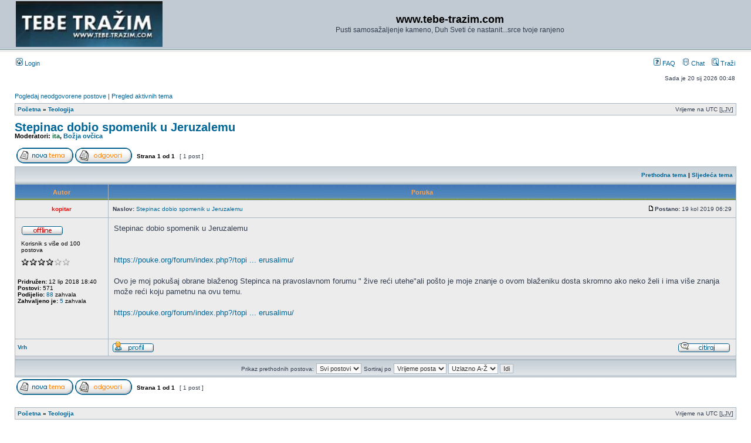

--- FILE ---
content_type: text/html; charset=UTF-8
request_url: https://www.tebe-trazim.com/forum/viewtopic.php?f=3&t=7992&sid=5c4627c6ca0de45af98445520520670c
body_size: 19924
content:
<!DOCTYPE html PUBLIC "-//W3C//DTD XHTML 1.0 Transitional//EN" "http://www.w3.org/TR/xhtml1/DTD/xhtml1-transitional.dtd">
<html xmlns="http://www.w3.org/1999/xhtml" dir="ltr" lang="hr" xml:lang="hr">
<head>

<meta http-equiv="content-type" content="text/html; charset=UTF-8" />
<meta http-equiv="content-language" content="hr" />
<meta http-equiv="content-style-type" content="text/css" />
<meta http-equiv="imagetoolbar" content="no" />
<meta name="resource-type" content="document" />
<meta name="distribution" content="global" />
<meta name="keywords" content="" />
<meta name="description" content="" />

<title>www.tebe-trazim.com &bull; Pogledaj temu - Stepinac dobio spomenik u Jeruzalemu</title>

<link rel="alternate" type="application/atom+xml" title="Feed - www.tebe-trazim.com" href="https://www.tebe-trazim.com/forum/feed.php" /><link rel="alternate" type="application/atom+xml" title="Feed - Novosti" href="https://www.tebe-trazim.com/forum/feed.php?mode=news" /><link rel="alternate" type="application/atom+xml" title="Feed - Nove teme" href="https://www.tebe-trazim.com/forum/feed.php?mode=topics" /><link rel="alternate" type="application/atom+xml" title="Feed - Forum - Teologija" href="https://www.tebe-trazim.com/forum/feed.php?f=3" /><link rel="alternate" type="application/atom+xml" title="Feed - Tema - Stepinac dobio spomenik u Jeruzalemu" href="https://www.tebe-trazim.com/forum/feed.php?f=3&amp;t=7992" />

<link rel="stylesheet" href="./style.php?id=2&amp;lang=hr&amp;sid=a4d4884e25e5e1a34e91e5118c0a2d53" type="text/css" />

<link href="./styles/subsilver2/theme/prime_trash_bin.css" rel="stylesheet" type="text/css" />

<script type="text/JavaScript">
// &lt;![CDATA[
function getElement(iElementId)
{
   if (document.all) 
   {
      return document.all[iElementId];
   }
   if (document.getElementById)
   {
      return document.getElementById(iElementId);
   }
}

function toggleElement(oElement)
{
   if (oElement.style.display == "none")
   {
      oElement.style.display = "";
   }
   else
   {
      oElement.style.display = "none";
   }
}
// ]]&gt;
</script>
<script type="text/javascript">
// <![CDATA[


function popup(url, width, height, name)
{
	if (!name)
	{
		name = '_popup';
	}

	window.open(url.replace(/&amp;/g, '&'), name, 'height=' + height + ',resizable=yes,scrollbars=yes,width=' + width);
	return false;
}

function jumpto()
{
	var page = prompt('Unesite broj stranice na koju želite ići:', '1');
	var per_page = '';
	var base_url = '';

	if (page !== null && !isNaN(page) && page == Math.floor(page) && page > 0)
	{
		if (base_url.indexOf('?') == -1)
		{
			document.location.href = base_url + '?start=' + ((page - 1) * per_page);
		}
		else
		{
			document.location.href = base_url.replace(/&amp;/g, '&') + '&start=' + ((page - 1) * per_page);
		}
	}
}

/**
* Find a member
*/
function find_username(url)
{
	popup(url, 760, 570, '_usersearch');
	return false;
}

/**
* Mark/unmark checklist
* id = ID of parent container, name = name prefix, state = state [true/false]
*/
function marklist(id, name, state)
{
	var parent = document.getElementById(id);
	if (!parent)
	{
		eval('parent = document.' + id);
	}

	if (!parent)
	{
		return;
	}

	var rb = parent.getElementsByTagName('input');
	
	for (var r = 0; r < rb.length; r++)
	{
		if (rb[r].name.substr(0, name.length) == name)
		{
			rb[r].checked = state;
		}
	}
}



// ]]>
</script>
</head>
<body class="ltr">

<a name="top"></a>

<div id="wrapheader">

	<div id="logodesc">
		<table width="100%" cellspacing="0">
		<tr>
      <td><a href="http://www.tebe-trazim.com"><img src="./styles/subsilver2/imageset/forum_logo.jpg" width="250" height="78" alt="" title="" /></a></td>
			<td width="100%" align="center"><h1>www.tebe-trazim.com</h1><span class="gen">Pusti samosažaljenje kameno, Duh Sveti će nastanit...srce tvoje ranjeno</span></td>
		</tr>
		</table>
	</div>

	<div id="menubar">
		<table width="100%" cellspacing="0">
		<tr>
			<td class="genmed">
				<a href="./ucp.php?mode=login&amp;sid=a4d4884e25e5e1a34e91e5118c0a2d53"><img src="./styles/subsilver2/theme/images/icon_mini_login.gif" width="12" height="13" alt="*" /> Login</a>&nbsp;
			</td>
			<td class="genmed" align="right">
				<a href="./faq.php?sid=a4d4884e25e5e1a34e91e5118c0a2d53"><img src="./styles/subsilver2/theme/images/icon_mini_faq.gif" width="12" height="13" alt="*" /> FAQ</a>
        &nbsp; &nbsp;<a href="./chat.php?sid=a4d4884e25e5e1a34e91e5118c0a2d53"><img src="./styles/subsilver2/theme/images/icon_chat.gif" width="12" height="13" alt="*" /> Chat</a>
				&nbsp; &nbsp;<a href="./search.php?sid=a4d4884e25e5e1a34e91e5118c0a2d53"><img src="./styles/subsilver2/theme/images/icon_mini_search.gif" width="12" height="13" alt="*" /> Traži</a>
			</td>
		</tr>
		</table>
	</div>

  
	<div id="datebar">
		<table width="100%" cellspacing="0">
		<tr>
			<td class="gensmall"></td>
			<td class="gensmall" align="right">Sada je 20 sij 2026 00:48<br /></td>
		</tr>
		</table>
	</div>

</div>

<div id="wrapcentre">

	
	<p class="searchbar">
		<span style="float: left;"><a href="./search.php?search_id=unanswered&amp;sid=a4d4884e25e5e1a34e91e5118c0a2d53">Pogledaj neodgovorene postove</a> | <a href="./search.php?search_id=active_topics&amp;sid=a4d4884e25e5e1a34e91e5118c0a2d53">Pregled aktivnih tema</a></span>
		
	</p>
	

	<br style="clear: both;" />

	<table class="tablebg" width="100%" cellspacing="1" cellpadding="0" style="margin-top: 5px;">
	<tr>
		<td class="row1">
			<p class="breadcrumbs"><a href="./index.php?sid=a4d4884e25e5e1a34e91e5118c0a2d53">Početna</a> &#187; <a href="./viewforum.php?f=3&amp;sid=a4d4884e25e5e1a34e91e5118c0a2d53">Teologija</a></p>
			<p class="datetime">Vrijeme na UTC [<abbr title="Ljetno računanje vrijemena">LJV</abbr>]</p>
		</td>
	</tr>
	</table>

	<br />

<div id="pageheader">
  <h2><a class="titles" href="./viewtopic.php?f=3&amp;t=7992&amp;sid=a4d4884e25e5e1a34e91e5118c0a2d53">Stepinac dobio spomenik u Jeruzalemu</a></h2>


  <p class="moderators">Moderatori: <a href="./memberlist.php?mode=viewprofile&amp;u=5513&amp;sid=a4d4884e25e5e1a34e91e5118c0a2d53" style="color: #006633;" class="username-coloured">ita</a>, <a href="./memberlist.php?mode=viewprofile&amp;u=5541&amp;sid=a4d4884e25e5e1a34e91e5118c0a2d53" style="color: #006597;" class="username-coloured">Božja ovčica</a></p>

</div>

<br clear="all" /><br />

<div id="pagecontent">


  <table width="100%" cellspacing="1">
  <tr>
    <td align="left" valign="middle" nowrap="nowrap">
    <a href="./posting.php?mode=post&amp;f=3&amp;sid=a4d4884e25e5e1a34e91e5118c0a2d53"><img src="./styles/subsilver2/imageset/hr/button_topic_new.gif" alt="Započni novu temu" title="Započni novu temu" /></a>&nbsp;<a href="./posting.php?mode=reply&amp;f=3&amp;t=7992&amp;sid=a4d4884e25e5e1a34e91e5118c0a2d53"><img src="./styles/subsilver2/imageset/hr/button_topic_reply.gif" alt="Odgovori" title="Odgovori" /></a>
    </td>
    
      <td class="nav" valign="middle" nowrap="nowrap">&nbsp;Strana <strong>1</strong> od <strong>1</strong><br /></td>
      <td class="gensmall" nowrap="nowrap">&nbsp;[ 1 post ]&nbsp;</td>
      <td class="gensmall" width="100%" align="right" nowrap="nowrap"></td>
    
  </tr>
  </table>

  <table class="tablebg" width="100%" cellspacing="1">
  <tr>
    <td class="cat">
      <table width="100%" cellspacing="0">
      <tr>
        <td class="nav" nowrap="nowrap">&nbsp;
        
        </td>
        <td class="nav" align="right" nowrap="nowrap"><a href="./viewtopic.php?f=3&amp;t=7992&amp;view=previous&amp;sid=a4d4884e25e5e1a34e91e5118c0a2d53">Prethodna tema</a> | <a href="./viewtopic.php?f=3&amp;t=7992&amp;view=next&amp;sid=a4d4884e25e5e1a34e91e5118c0a2d53">Sljedeća tema</a>&nbsp;</td>
      </tr>
      </table>
    </td>
  </tr>

  </table>


  <table class="tablebg" width="100%" cellspacing="1">
  
    <tr>
      <th>Autor</th>
      <th>Poruka</th>
    </tr>
  <tr class="row1">

      <td align="center" valign="middle">
        <a name="p240977"></a>
        <b class="postauthor" style="color: #FF0000">kopitar</b>
      </td>
      <td width="100%" height="25">
        <table width="100%" cellspacing="0">
        <tr>
        
          <td class="gensmall" width="100%"><div style="float: left;">&nbsp;<b>Naslov:</b> <a href="#p240977">Stepinac dobio spomenik u Jeruzalemu</a></div><div style="float: right;"><a href="./viewtopic.php?p=240977&amp;sid=a4d4884e25e5e1a34e91e5118c0a2d53#p240977"><img src="./styles/subsilver2/imageset/icon_post_target.gif" width="12" height="9" alt="Post" title="Post" /></a><b>Postano:</b> 19 kol 2019 06:29&nbsp;</div></td>
        </tr>
        </table>
      </td>
    </tr>

    <tr class="row1">

      <td valign="top" class="profile">
        <table cellspacing="4" align="center" width="150">
      
        <tr>
          <td><img src="./styles/subsilver2/imageset/hr/icon_user_offline.gif" alt="Odsutan" title="Odsutan" /></td>
        </tr>
      
        <tr>
          <td class="postdetails">Korisnik s više od 100 postova</td>
        </tr>
      
        <tr>
          <td><img src="./images/ranks/rank_stars8_4.gif" alt="Korisnik s više od 100 postova" title="Korisnik s više od 100 postova" /></td>
        </tr>
      
        </table>

        <span class="postdetails">
          <br /><b>Pridružen:</b> 12 lip 2018 18:40<br /><b>Postovi:</b> 571<br /><b>Podijelio:</b> <a href="./thankslist.php?mode=givens&amp;author_id=6617&amp;give=true&amp;sid=a4d4884e25e5e1a34e91e5118c0a2d53">88</a> zahvala<br /><b>Zahvaljeno je:</b> <a href="./thankslist.php?mode=givens&amp;author_id=6617&amp;give=false&amp;sid=a4d4884e25e5e1a34e91e5118c0a2d53">5</a> zahvala
        </span>

      </td>
      <td valign="top">
        <table width="100%" cellspacing="5">
        <tr>
          <td>
          

            <div class="postbody">Stepinac dobio spomenik u Jeruzalemu<br /><br /><br /><!-- m --><a class="postlink" href="https://pouke.org/forum/index.php?/topic/60357-stepinac-dobio-spomenik-u-jerusalimu/" rel="nofollow" onclick="this.target='_blank';">https://pouke.org/forum/index.php?/topi ... erusalimu/</a><!-- m --><br /><br />Ovo je moj pokušaj obrane blaženog Stepinca na pravoslavnom forumu &quot; žive reći utehe&quot;ali pošto je moje znanje o ovom blaženiku dosta skromno ako neko želi i ima više znanja može reći koju pametnu na ovu temu.<br /><br /><!-- m --><a class="postlink" href="https://pouke.org/forum/index.php?/topic/60357-stepinac-dobio-spomenik-u-jerusalimu/" rel="nofollow" onclick="this.target='_blank';">https://pouke.org/forum/index.php?/topi ... erusalimu/</a><!-- m --></div>

          <br clear="all" /><br />

            <table width="100%" cellspacing="0">
            <tr valign="middle">
              <td class="gensmall" align="right">
              
              </td>
            </tr>
            </table>
          </td>
        </tr>
        </table>
      </td>
    </tr>

    <tr class="row1">

      <td class="profile"><strong><a href="#wrapheader">Vrh</a></strong></td>
      <td><div class="gensmall" style="float: left;">&nbsp;<a href="./memberlist.php?mode=viewprofile&amp;u=6617&amp;sid=a4d4884e25e5e1a34e91e5118c0a2d53"><img src="./styles/subsilver2/imageset/hr/icon_user_profile.gif" alt="Profil" title="Profil" /></a> &nbsp;</div> <div class="gensmall" style="float: right;"><a href="./posting.php?mode=quote&amp;f=3&amp;p=240977&amp;sid=a4d4884e25e5e1a34e91e5118c0a2d53"><img src="./styles/subsilver2/imageset/hr/icon_post_quote.gif" alt="Citiraj" title="Citiraj" /></a> &nbsp;</div></td>
  
    </tr>

  <tr>
    <td class="spacer" colspan="2" height="1"><img src="images/spacer.gif" alt="" width="1" height="1" /></td>
  </tr>
  </table>

  <table width="100%" cellspacing="1" class="tablebg">
  <tr align="center">
    <td class="cat"><form name="viewtopic" method="post" action="./viewtopic.php?f=3&amp;t=7992&amp;sid=a4d4884e25e5e1a34e91e5118c0a2d53"><span class="gensmall">Prikaz prethodnih postova:</span> <select name="st" id="st"><option value="0" selected="selected">Svi postovi</option><option value="1">1 dan</option><option value="7">7 dana</option><option value="14">2 tjedna</option><option value="30">1 mjesec</option><option value="90">3 mjeseci</option><option value="180">6 mjeseci</option><option value="365">1 godina</option></select>&nbsp;<span class="gensmall">Sortiraj po</span> <select name="sk" id="sk"><option value="a">Autor</option><option value="t" selected="selected">Vrijeme posta</option><option value="s">Naslov</option></select> <select name="sd" id="sd"><option value="a" selected="selected">Uzlazno A-Ž</option><option value="d">Silazno Ž-A</option></select>&nbsp;<input class="btnlite" type="submit" value="Idi" name="sort" /></form></td>
  </tr>
  </table>
  

  <table width="100%" cellspacing="1">
  <tr>
    <td align="left" valign="middle" nowrap="nowrap">
    <a href="./posting.php?mode=post&amp;f=3&amp;sid=a4d4884e25e5e1a34e91e5118c0a2d53"><img src="./styles/subsilver2/imageset/hr/button_topic_new.gif" alt="Započni novu temu" title="Započni novu temu" /></a>&nbsp;<a href="./posting.php?mode=reply&amp;f=3&amp;t=7992&amp;sid=a4d4884e25e5e1a34e91e5118c0a2d53"><img src="./styles/subsilver2/imageset/hr/button_topic_reply.gif" alt="Odgovori" title="Odgovori" /></a>
    </td>
    
      <td class="nav" valign="middle" nowrap="nowrap">&nbsp;Strana <strong>1</strong> od <strong>1</strong><br /></td>
      <td class="gensmall" nowrap="nowrap">&nbsp;[ 1 post ]&nbsp;</td>
      <td class="gensmall" width="100%" align="right" nowrap="nowrap"></td>
    
  </tr>
  </table>

</div>

<div id="pagefooter"></div>

<br clear="all" />
<table class="tablebg" width="100%" cellspacing="1" cellpadding="0" style="margin-top: 5px;">
	<tr>
		<td class="row1">
			<p class="breadcrumbs"><a href="./index.php?sid=a4d4884e25e5e1a34e91e5118c0a2d53">Početna</a> &#187; <a href="./viewforum.php?f=3&amp;sid=a4d4884e25e5e1a34e91e5118c0a2d53">Teologija</a></p>
			<p class="datetime">Vrijeme na UTC [<abbr title="Ljetno računanje vrijemena">LJV</abbr>]</p>
		</td>
	</tr>
	</table>
  <br clear="all" />

  <table class="tablebg" width="100%" cellspacing="1">
  <tr>
    <td class="cat"><h4>Tko je online</h4></td>
  </tr>
  <tr>
    <td class="row1"><p class="gensmall">Nema registriranih korisnika pregledava forum i 2 gostiju</p></td>
  </tr>
  </table>


<br clear="all" />

<table width="100%" cellspacing="1">
<tr>
  <td width="40%" valign="top" nowrap="nowrap" align="left"></td>
  <td align="right" valign="top" nowrap="nowrap"><span class="gensmall"><strong>Ne možeš</strong> započinjati nove teme.<br /><strong>Ne možeš</strong> odgovarati na postove.<br /><strong>Ne možeš</strong> uređivati svoje postove.<br /><strong>Ne možeš</strong> izbrisati svoje postove.<br /></span></td>
</tr>
</table>

<br clear="all" />

<table width="100%" cellspacing="0">
<tr>
  <td><form method="get" name="search" action="./search.php?sid=a4d4884e25e5e1a34e91e5118c0a2d53"><span class="gensmall">Traži prema:</span> <input class="post" type="text" name="keywords" size="20" /> <input class="btnlite" type="submit" value="Idi" /><input type="hidden" name="t" value="7992" />
<input type="hidden" name="sf" value="msgonly" />
<input type="hidden" name="sid" value="a4d4884e25e5e1a34e91e5118c0a2d53" />
</form></td>
  <td align="right">
	<form method="post" name="jumpbox" action="./viewforum.php?sid=a4d4884e25e5e1a34e91e5118c0a2d53" onsubmit="if(document.jumpbox.f.value == -1){return false;}">

	<table cellspacing="0" cellpadding="0" border="0">
	<tr>
		<td nowrap="nowrap"><span class="gensmall">Idi na:</span>&nbsp;<select name="f" onchange="if(this.options[this.selectedIndex].value != -1){ document.forms['jumpbox'].submit() }">

		
			<option value="-1">Označi forum</option>
		<option value="-1">------------------</option>
			<option value="60">Dobrodošlica</option>
		
			<option value="10">&nbsp; &nbsp;Za nove članove i one koji to još nisu</option>
		
			<option value="12">&nbsp; &nbsp;&nbsp; &nbsp;Uputstva</option>
		
			<option value="82">&nbsp; &nbsp;&nbsp; &nbsp;Pravila foruma</option>
		
			<option value="116">&nbsp; &nbsp;&nbsp; &nbsp;Ban list</option>
		
			<option value="118">&nbsp; &nbsp;&nbsp; &nbsp;Etički kodeks</option>
		
			<option value="81">&nbsp; &nbsp;Obavijesti</option>
		
			<option value="11">&nbsp; &nbsp;&nbsp; &nbsp;Najave</option>
		
			<option value="119">&nbsp; &nbsp;Tebe tražim</option>
		
			<option value="104">&nbsp; &nbsp;Molitveni lanac Tebe tražim</option>
		
			<option value="61">Molitve i lanci molitve</option>
		
			<option value="20">&nbsp; &nbsp;Ostali molitveni lanci putem TT-a</option>
		
			<option value="38">&nbsp; &nbsp;Devetnice i trodnevnice</option>
		
			<option value="21">&nbsp; &nbsp;&nbsp; &nbsp;a) Forme</option>
		
			<option value="85">&nbsp; &nbsp;&nbsp; &nbsp;b) Molimo zajedno</option>
		
			<option value="51">&nbsp; &nbsp;Molitvene nakane</option>
		
			<option value="41">&nbsp; &nbsp;&nbsp; &nbsp;a) Hitne molitve</option>
		
			<option value="86">&nbsp; &nbsp;&nbsp; &nbsp;b) Molitve i nakane za zdravlje</option>
		
			<option value="45">&nbsp; &nbsp;&nbsp; &nbsp;c) Molitva za pokojne forumaše i članove njihovih obitelji</option>
		
			<option value="87">&nbsp; &nbsp;Molitve</option>
		
			<option value="37">&nbsp; &nbsp;&nbsp; &nbsp;a) Krunice</option>
		
			<option value="50">&nbsp; &nbsp;&nbsp; &nbsp;b) Uređene molitve</option>
		
			<option value="88">&nbsp; &nbsp;&nbsp; &nbsp;c) Molitve svecima</option>
		
			<option value="89">&nbsp; &nbsp;&nbsp; &nbsp;d) Svakodnevne molitve</option>
		
			<option value="90">&nbsp; &nbsp;&nbsp; &nbsp;e) Meditacije</option>
		
			<option value="91">&nbsp; &nbsp;&nbsp; &nbsp;f) Molitvene diskusije</option>
		
			<option value="59">&nbsp; &nbsp;&nbsp; &nbsp;g) Arhiva</option>
		
			<option value="40">&nbsp; &nbsp;Osobni forumi</option>
		
			<option value="3" selected="selected">&nbsp; &nbsp;Teologija</option>
		
			<option value="96">&nbsp; &nbsp;&nbsp; &nbsp;a) Dogmatika</option>
		
			<option value="97">&nbsp; &nbsp;&nbsp; &nbsp;b) Moral</option>
		
			<option value="98">&nbsp; &nbsp;&nbsp; &nbsp;c) Liturgija, sakramenti...</option>
		
			<option value="95">&nbsp; &nbsp;Biblija</option>
		
			<option value="99">&nbsp; &nbsp;&nbsp; &nbsp;a) Biblijska zajednica na forumu Tebe tražim</option>
		
			<option value="36">&nbsp; &nbsp;&nbsp; &nbsp;b) Dnevna biblijska čitanja</option>
		
			<option value="31">&nbsp; &nbsp;Svetac dana</option>
		
			<option value="30">&nbsp; &nbsp;&nbsp; &nbsp;Naši sveti</option>
		
			<option value="93">&nbsp; &nbsp;&nbsp; &nbsp;Naša svetišta</option>
		
			<option value="43">&nbsp; &nbsp;Svjedočanstva</option>
		
			<option value="29">&nbsp; &nbsp;Vrijeme kad se svjetiljka puni uljem</option>
		
			<option value="1">&nbsp; &nbsp;Vjerska iskustva</option>
		
			<option value="92">&nbsp; &nbsp;&nbsp; &nbsp;Arhiva vjerskih iskustava</option>
		
			<option value="6">&nbsp; &nbsp;Duhovna literatura</option>
		
			<option value="53">&nbsp; &nbsp;Glazba i video</option>
		
			<option value="55">&nbsp; &nbsp;Slike</option>
		
			<option value="56">&nbsp; &nbsp;&nbsp; &nbsp;Slike forumaša</option>
		
			<option value="101">&nbsp; &nbsp;Nezaposleni</option>
		
			<option value="115">&nbsp; &nbsp;&nbsp; &nbsp;Registar nezaposlenih forumaša</option>
		
			<option value="102">&nbsp; &nbsp;Ostali oglasi</option>
		
			<option value="39">&nbsp; &nbsp;Pomozimo ljudima u potrebi</option>
		
			<option value="52">&nbsp; &nbsp;Ankete</option>
		

		</select>&nbsp;<input class="btnlite" type="submit" value="Idi" /></td>
	</tr>
	</table>

	</form>
</td>
</tr>
</table>


</div>

<div id="wrapfooter">
	
	<span class="copyright">Pokreće <a href="https://www.phpbb.com/">phpBB</a>&reg; Forum Software &copy; phpBB Group
	<br />phpbb.com.hr</span>
</div>

</body>
</html>